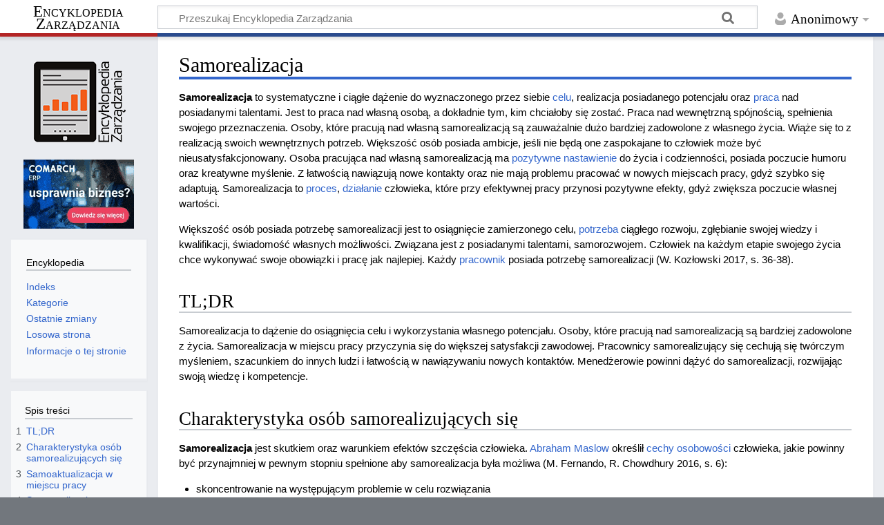

--- FILE ---
content_type: text/html; charset=UTF-8
request_url: https://mfiles.pl/pl/index.php/Samorealizacja
body_size: 8403
content:
<!DOCTYPE html>
<html class="client-nojs" lang="pl" dir="ltr">
<head>
<meta charset="UTF-8"/>
<title>Samorealizacja – Encyklopedia Zarządzania</title>
<script>document.documentElement.className="client-js";RLCONF={"wgBreakFrames":false,"wgSeparatorTransformTable":[",\t."," \t,"],"wgDigitTransformTable":["",""],"wgDefaultDateFormat":"dmy","wgMonthNames":["","styczeń","luty","marzec","kwiecień","maj","czerwiec","lipiec","sierpień","wrzesień","październik","listopad","grudzień"],"wgRequestId":"4012f23354074a93d42a5568","wgCSPNonce":false,"wgCanonicalNamespace":"","wgCanonicalSpecialPageName":false,"wgNamespaceNumber":0,"wgPageName":"Samorealizacja","wgTitle":"Samorealizacja","wgCurRevisionId":213882,"wgRevisionId":213882,"wgArticleId":8852,"wgIsArticle":true,"wgIsRedirect":false,"wgAction":"view","wgUserName":null,"wgUserGroups":["*"],"wgCategories":["Motywacja"],"wgPageContentLanguage":"pl","wgPageContentModel":"wikitext","wgRelevantPageName":"Samorealizacja","wgRelevantArticleId":8852,"wgIsProbablyEditable":false,"wgRelevantPageIsProbablyEditable":false,"wgRestrictionEdit":[],"wgRestrictionMove":[]};RLSTATE={"site.styles":"ready",
"user.styles":"ready","user":"ready","user.options":"loading","skins.timeless":"ready"};RLPAGEMODULES=["site","mediawiki.page.ready","mediawiki.toc","skins.timeless.js"];</script>
<script>(RLQ=window.RLQ||[]).push(function(){mw.loader.implement("user.options@12s5i",function($,jQuery,require,module){mw.user.tokens.set({"patrolToken":"+\\","watchToken":"+\\","csrfToken":"+\\"});});});</script>
<link rel="stylesheet" href="/pl/load.php?lang=pl&amp;modules=skins.timeless&amp;only=styles&amp;skin=timeless"/>
<script async="" src="/pl/load.php?lang=pl&amp;modules=startup&amp;only=scripts&amp;raw=1&amp;skin=timeless"></script>
<!--[if IE]><link rel="stylesheet" href="/pl/skins/Timeless/resources/IE9fixes.css?ffe73" media="screen"/><![endif]-->
<meta name="ResourceLoaderDynamicStyles" content=""/>
<link rel="stylesheet" href="/pl/load.php?lang=pl&amp;modules=site.styles&amp;only=styles&amp;skin=timeless"/>
<meta name="generator" content="MediaWiki 1.39.4"/>
<meta name="format-detection" content="telephone=no"/>
<meta name="viewport" content="width=device-width, initial-scale=1.0, user-scalable=yes, minimum-scale=0.25, maximum-scale=5.0"/>
<link rel="icon" href="/favicon.ico"/>
<link rel="search" type="application/opensearchdescription+xml" href="/pl/opensearch_desc.php" title="Encyklopedia Zarządzania (pl)"/>
<link rel="EditURI" type="application/rsd+xml" href="https://mfiles.pl/pl/api.php?action=rsd"/>
<link rel="license" href="https://mfiles.pl/pl/index.php/Encyklopedia_Zarz%C4%85dzania:Prawa_autorskie"/>
<link rel="alternate" type="application/atom+xml" title="Kanał Atom Encyklopedia Zarządzania" href="/pl/index.php?title=Specjalna:Ostatnie_zmiany&amp;feed=atom"/>
<link rel="canonical" href="https://mfiles.pl/pl/index.php/Samorealizacja"/>
<!-- No Head Script -->
</head>
<body class="mediawiki ltr sitedir-ltr mw-hide-empty-elt ns-0 ns-subject page-Samorealizacja rootpage-Samorealizacja skin-timeless action-view skin--responsive"><div id="mw-wrapper"><div id="mw-header-container" class="ts-container"><div id="mw-header" class="ts-inner"><div id="user-tools"><div id="personal"><h2><span>Anonimowy</span></h2><div id="personal-inner" class="dropdown"><div role="navigation" class="mw-portlet" id="p-personal" title="Menu użytkownika" aria-labelledby="p-personal-label"><h3 id="p-personal-label" lang="pl" dir="ltr">Niezalogowany</h3><div class="mw-portlet-body"><ul lang="pl" dir="ltr"><li id="pt-login" class="mw-list-item"><a href="/pl/index.php?title=Specjalna:Zaloguj&amp;returnto=Samorealizacja" title="Zachęcamy do zalogowania się, choć nie jest to obowiązkowe. [o]" accesskey="o"><span>Zaloguj się</span></a></li></ul></div></div></div></div></div><div id="p-logo-text" class="mw-portlet" role="banner"><a id="p-banner" class="mw-wiki-title long" href="/pl/index.php/Strona_g%C5%82%C3%B3wna">Encyklopedia Zarządzania</a></div><div class="mw-portlet" id="p-search"><h3 lang="pl" dir="ltr"><label for="searchInput">Szukaj</label></h3><form action="/pl/index.php" id="searchform"><div id="simpleSearch"><div id="searchInput-container"><input type="search" name="search" placeholder="Przeszukaj Encyklopedia Zarządzania" aria-label="Przeszukaj Encyklopedia Zarządzania" autocapitalize="sentences" title="Przeszukaj Encyklopedia Zarządzania [f]" accesskey="f" id="searchInput"/></div><input type="hidden" value="Specjalna:Szukaj" name="title"/><input class="searchButton mw-fallbackSearchButton" type="submit" name="fulltext" title="Szukaj wprowadzonego tekstu w treści stron" id="mw-searchButton" value="Szukaj"/><input class="searchButton" type="submit" name="go" title="Przejdź do strony o dokładnie takim tytule, o ile istnieje" id="searchButton" value="Przejdź"/></div></form></div></div><div class="visualClear"></div></div><div id="mw-header-hack" class="color-bar"><div class="color-middle-container"><div class="color-middle"></div></div><div class="color-left"></div><div class="color-right"></div></div><div id="mw-header-nav-hack"><div class="color-bar"><div class="color-middle-container"><div class="color-middle"></div></div><div class="color-left"></div><div class="color-right"></div></div></div><div id="menus-cover"></div><div id="mw-content-container" class="ts-container"><div id="mw-content-block" class="ts-inner"><div id="mw-content-wrapper"><div id="mw-content"><div id="content" class="mw-body" role="main"><div class="mw-indicators">
</div>
<h1 id="firstHeading" class="firstHeading mw-first-heading"><span class="mw-page-title-main">Samorealizacja</span></h1><div id="bodyContentOuter"><div id="siteSub">Z Encyklopedia Zarządzania</div><div id="mw-page-header-links"><div role="navigation" class="mw-portlet emptyPortlet tools-inline" id="p-namespaces" aria-labelledby="p-namespaces-label"><h3 id="p-namespaces-label" lang="pl" dir="ltr">Przestrzenie nazw</h3><div class="mw-portlet-body"></div></div><div role="navigation" class="mw-portlet emptyPortlet tools-inline" id="p-more" aria-labelledby="p-more-label"><h3 id="p-more-label" lang="pl" dir="ltr">Więcej</h3><div class="mw-portlet-body"></div></div><div role="navigation" class="mw-portlet emptyPortlet tools-inline" id="p-views" aria-labelledby="p-views-label"><h3 id="p-views-label" lang="pl" dir="ltr">Działania na stronie</h3><div class="mw-portlet-body"></div></div></div><div class="visualClear"></div><div id="bodyContent"><div id="contentSub"></div><div id='comarch_narrow' style='text-align:center;'><a target=_blank href=https://www.comarchbetterfly.pl/faktura-online/><img src=https://mfiles.pl/plus_images/comarch_160x100.gif alt='Grafika GIF: fakturuj online od 17zł z aplikacją dla firm Comarch ERP XT'></a></div><div id="mw-content-text" class="mw-body-content mw-content-ltr" lang="pl" dir="ltr"><div class="mw-parser-output"><p><b>Samorealizacja</b> to systematyczne i ciągłe dążenie do wyznaczonego przez siebie <a href="/pl/index.php/Cel" class="mw-redirect" title="Cel">celu</a>, realizacja posiadanego potencjału oraz <a href="/pl/index.php/Praca" title="Praca">praca</a> nad posiadanymi talentami. Jest to praca nad własną osobą, a dokładnie tym, kim chciałoby się zostać. Praca nad wewnętrzną spójnością, spełnienia swojego przeznaczenia. Osoby, które pracują nad własną samorealizacją są zauważalnie dużo bardziej zadowolone z własnego życia. Wiąże się to z realizacją swoich wewnętrznych potrzeb. Większość osób posiada ambicje, jeśli nie będą one zaspokajane to człowiek może być nieusatysfakcjonowany. Osoba pracująca nad własną samorealizacją ma <a href="/pl/index.php/Pozytywne_nastawienie" title="Pozytywne nastawienie">pozytywne nastawienie</a> do życia i codzienności, posiada poczucie humoru oraz kreatywne myślenie. Z łatwością nawiązują nowe kontakty oraz nie mają problemu pracować w nowych miejscach pracy, gdyż szybko się adaptują.
Samorealizacja to <a href="/pl/index.php/Proces" title="Proces">proces</a>, <a href="/pl/index.php/Dzia%C5%82anie" title="Działanie">działanie</a> człowieka, które przy efektywnej pracy przynosi pozytywne efekty, gdyż zwiększa poczucie własnej wartości.
</p><p>Większość osób posiada potrzebę samorealizacji jest to osiągnięcie zamierzonego celu, <a href="/pl/index.php/Potrzeba" class="mw-redirect" title="Potrzeba">potrzeba</a> ciągłego rozwoju, zgłębianie swojej wiedzy i kwalifikacji, świadomość własnych możliwości. Związana jest z posiadanymi talentami, samorozwojem. Człowiek na każdym etapie swojego życia chce wykonywać swoje obowiązki i pracę jak najlepiej. Każdy <a href="/pl/index.php/Pracownik" title="Pracownik">pracownik</a> posiada potrzebę samorealizacji (W. Kozłowski 2017, s. 36-38).
</p>
<div id="toc" class="toc" role="navigation" aria-labelledby="mw-toc-heading"><input type="checkbox" role="button" id="toctogglecheckbox" class="toctogglecheckbox" style="display:none" /><div class="toctitle" lang="pl" dir="ltr"><h2 id="mw-toc-heading">Spis treści</h2><span class="toctogglespan"><label class="toctogglelabel" for="toctogglecheckbox"></label></span></div>
<ul>
<li class="toclevel-1 tocsection-1"><a href="#TL;DR"><span class="tocnumber">1</span> <span class="toctext">TL;DR</span></a></li>
<li class="toclevel-1 tocsection-2"><a href="#Charakterystyka_osób_samorealizujących_się"><span class="tocnumber">2</span> <span class="toctext">Charakterystyka osób samorealizujących się</span></a></li>
<li class="toclevel-1 tocsection-3"><a href="#Samoaktualizacja_w_miejscu_pracy"><span class="tocnumber">3</span> <span class="toctext">Samoaktualizacja w miejscu pracy</span></a></li>
<li class="toclevel-1 tocsection-4"><a href="#Samorealizacja_pracownika_i_menedżera"><span class="tocnumber">4</span> <span class="toctext">Samorealizacja pracownika i menedżera</span></a></li>
<li class="toclevel-1 tocsection-5"><a href="#Bibliografia"><span class="tocnumber">5</span> <span class="toctext">Bibliografia</span></a></li>
</ul>
</div>

<h2><span id="TL.3BDR"></span><span class="mw-headline" id="TL;DR">TL;DR</span></h2>
<p>Samorealizacja to dążenie do osiągnięcia celu i wykorzystania własnego potencjału. Osoby, które pracują nad samorealizacją są bardziej zadowolone z życia. Samorealizacja w miejscu pracy przyczynia się do większej satysfakcji zawodowej. Pracownicy samorealizujący się cechują się twórczym myśleniem, szacunkiem do innych ludzi i łatwością w nawiązywaniu nowych kontaktów. Menedżerowie powinni dążyć do samorealizacji, rozwijając swoją wiedzę i kompetencje.
</p>
<h2><span id="Charakterystyka_os.C3.B3b_samorealizuj.C4.85cych_si.C4.99"></span><span class="mw-headline" id="Charakterystyka_osób_samorealizujących_się">Charakterystyka osób samorealizujących się</span></h2>
<p><b>Samorealizacja</b> jest skutkiem oraz warunkiem efektów szczęścia człowieka. <a href="/pl/index.php/Abraham_Maslow" title="Abraham Maslow">Abraham Maslow</a> określił <a href="/pl/index.php/Cechy_osobowo%C5%9Bci" class="mw-redirect" title="Cechy osobowości">cechy osobowości</a> człowieka, jakie powinny być przynajmniej w pewnym stopniu spełnione aby samorealizacja była możliwa (M. Fernando, R. Chowdhury 2016, s. 6):
</p>
<ul><li>skoncentrowanie na występującym problemie w celu rozwiązania</li>
<li>szacunek do innych osób</li>
<li>bardzo często specyficzne poczucie humoru</li>
<li>umiejętność odkrywania kłamstwa</li>
<li><a href="/pl/index.php/Akceptacja" class="mw-redirect" title="Akceptacja">akceptacja</a> własnej osoby oraz innych ludzi.</li></ul>
<p><br />
</p>
<h2><span class="mw-headline" id="Samoaktualizacja_w_miejscu_pracy">Samoaktualizacja w miejscu pracy</span></h2>
<p>Pojęcie samoaktualizacji opisuje osoby, które chcą i realizują posiadany <a href="/pl/index.php/Potencja%C5%82" title="Potencjał">potencjał</a>, są pewni siebie i swoich <a href="/pl/index.php/Umiej%C4%99tno%C5%9Bci" class="mw-redirect" title="Umiejętności">umiejętności</a>, znają własną <a href="/pl/index.php/Warto%C5%9B%C4%87" title="Wartość">wartość</a>. Takie osoby czerpią radość z życia, są zmotywowane i chętne do pracy. Samoaktualizacja jest możliwa do wykonania, gdy osoba zauważa swoje talenty i rozwija je. Pracuje nad sobą, kompetencjami do momentu osiągnięcia przez siebie zamierzonego celu. Praca nad sobą i własnym potencjałem powoduje zadowolenie z siebie, poczucie panowania nad własnym życiem. Im bardziej pracownik poznaje i zgłębia swój potencjał tym szybciej zbliża się do samoaktualizacji. Jeśli miejsce pracy zachęca i mobilizuje pracowników do samoaktualizacji pracownik efektywniej i zaangażowaniem wykonuje swoją pracę.
</p>
<h2><span id="Samorealizacja_pracownika_i_mened.C5.BCera"></span><span class="mw-headline" id="Samorealizacja_pracownika_i_menedżera">Samorealizacja pracownika i menedżera</span></h2>
<p>Jeśli w miejscu pracy pracownik nie ma możliwości samorealizacji najczęściej odchodzi poszukując odpowiedniego miejsca. Pracownik, który posiada możliwość samorealizacji jest usatysfakcjonowany z wykonywanej przez siebie pracy. Samorealizacja pracownika najczęściej wiąże się z satysfakcją zawodową, która jest możliwa dzięki ciągłemu rozwoju pracownika, poczuciu sukcesu i zaangażowania w zadania. Wielu pracowników jest dumnych z zajmowanego stanowiska, gdyż daje możliwość samoaktualizacji.
Na podstawie wielu badań wykonywanych przez uczonych można wyróżnić cechy pracowników samorealizujących się, zaliczamy do nich: <a href="/pl/index.php/Zdolno%C5%9B%C4%87" class="mw-redirect" title="Zdolność">zdolność</a> twórczego myślenia, impulsywność i naturalność w zachowaniu, skupienie się na występującym problemie, szacunek do innych ludzi, akceptacja własnej osoby oraz łatwość w nawiązywaniu nowych znajomości (M. Jankowska 2020, s. 6).
</p><p>Ambitny i zaangażowany w swoją pracę <a href="/pl/index.php/Menad%C5%BCer" class="mw-redirect" title="Menadżer">menadżer</a> charakteryzuje się chęcią i ciągłą pracą nad osiągnięciem sukcesu. Samorealizacja dla menedżera powinna być najważniejsza. Pogłębianie swojej wiedzy, <a href="/pl/index.php/Rozw%C3%B3j" title="Rozwój">rozwój</a>, chęć do systematycznego samorozwoju zawodowego i osobistego, wykorzystywanie doświadczeń innych osób to <a href="/pl/index.php/Metoda" title="Metoda">metoda</a> na osiągnięcie sukcesu i profesjonalizmu na swoim stanowisku. Dzięki swojej wiedzy i kompetencji jest w stanie pomóc innym pracownikom.
</p><p><br />
</p>
<table class="wikitable" style="width:100%; margin:10px; padding-top:10px;">
<tbody><tr>
<td><b>Samorealizacja</b> &#8212; <i>artykuły polecane</i>
</td></tr>
<tr>
<td><span style="padding:5px; margin:5px;"><a href="/pl/index.php/Delegowanie_zada%C5%84" title="Delegowanie zadań">Delegowanie zadań</a></span> &#8212; <span style="padding:5px; margin:5px;"><a href="/pl/index.php/Kompetencje_mi%C4%99kkie" title="Kompetencje miękkie">Kompetencje miękkie</a></span> &#8212; <span style="padding:5px; margin:5px;"><a href="/pl/index.php/Niska_samoocena" title="Niska samoocena">Niska samoocena</a></span> &#8212; <span style="padding:5px; margin:5px;"><a href="/pl/index.php/Motywacja_pracownik%C3%B3w_w_zespole_projektowym" title="Motywacja pracowników w zespole projektowym">Motywacja pracowników w zespole projektowym</a></span> &#8212; <span style="padding:5px; margin:5px;"><a href="/pl/index.php/Osoba_przedsi%C4%99biorcza" title="Osoba przedsiębiorcza">Osoba przedsiębiorcza</a></span> &#8212; <span style="padding:5px; margin:5px;"><a href="/pl/index.php/Szkolenia_wewn%C4%99trzne" title="Szkolenia wewnętrzne">Szkolenia wewnętrzne</a></span> &#8212; <span style="padding:5px; margin:5px;"><a href="/pl/index.php/Zdolno%C5%9B%C4%87_do_pracy_w_zespole" title="Zdolność do pracy w zespole">Zdolność do pracy w zespole</a></span> &#8212; <span style="padding:5px; margin:5px;"><a href="/pl/index.php/Inteligencja_emocjonalna" title="Inteligencja emocjonalna">Inteligencja emocjonalna</a></span> &#8212; <span style="padding:5px; margin:5px;"><a href="/pl/index.php/Metody_szkole%C5%84" title="Metody szkoleń">Metody szkoleń</a></span>
</td></tr></tbody></table>
<h2><span class="mw-headline" id="Bibliografia">Bibliografia</span></h2>
<ul><li>Fernando M., Chowdhury R. (2016), <i>Cultivation of virtuousness and self-actualization in the workplace</i>, Handbook of Virtue Ethics in Business and Management, New York</li>
<li>Jankowska M. (2020), <i>Samorealizacja jako dążenie do realizacji osobowego potencjału. Wolność warunkiem samorealizacji człowieka</i>, Uniwersytet Kardynała Stefana Wyszyńskiego, Warszawa</li>
<li>Kaczyńska M., Kałuziak K. (2015), <i><a target="_blank" rel="noreferrer noopener" class="external text" href="https://repozytorium.p.lodz.pl/bitstream/handle/11652/1169/Motywowanie_pozaplacowe_jako_czynnik_Stankiewicz-Mroz_Kaczynska_Kaluziak_2015.pdf?sequence=1&amp;isAllowed=y">Motywowanie pozapłacowe jako czynnik budowania zaangażowania pracowników z pokolenia Y</a></i>, Zeszyty naukowe. Organizacja i Zarządzanie, Politechnika Łódzka, nr 1200</li>
<li>Kozłowski W. (2017), <i>Motywowanie pracowników w organizacji</i>, CeDeWu, Warszawa</li></ul>
<p><br />
</p>
<p align="right"><b>Autor:</b> Natalia Dobranowska</p>
<p><br />
</p>
<!-- 
NewPP limit report
Cached time: 20260121104534
Cache expiry: 86400
Reduced expiry: false
Complications: [show‐toc]
CPU time usage: 0.015 seconds
Real time usage: 0.016 seconds
Preprocessor visited node count: 110/1000000
Post‐expand include size: 1588/2097152 bytes
Template argument size: 993/2097152 bytes
Highest expansion depth: 5/100
Expensive parser function count: 0/100
Unstrip recursion depth: 0/20
Unstrip post‐expand size: 921/5000000 bytes
-->
<!--
Transclusion expansion time report (%,ms,calls,template)
100.00%    4.618      1 -total
 65.74%    3.036      1 Szablon:Infobox5
 26.38%    1.218      9 Szablon:I5link
 13.99%    0.646      1 Szablon:A
-->

<!-- Saved in parser cache with key mfilespl:pcache:idhash:8852-0!canonical and timestamp 20260121104534 and revision id 213882.
 -->
</div></div><div class="printfooter">
Źródło: „<a dir="ltr" href="https://mfiles.pl/pl/index.php?title=Samorealizacja&amp;oldid=213882">https://mfiles.pl/pl/index.php?title=Samorealizacja&amp;oldid=213882</a>”</div>
<div class="visualClear"></div></div></div></div></div><div id="content-bottom-stuff"><div id="catlinks" class="catlinks" data-mw="interface"><div id="mw-normal-catlinks" class="mw-normal-catlinks"><a href="/pl/index.php/Specjalna:Kategorie" title="Specjalna:Kategorie">Kategoria</a>: <ul><li><a href="/pl/index.php/Kategoria:Motywacja" title="Kategoria:Motywacja">Motywacja</a></li></ul></div></div></div></div><div id="mw-site-navigation"><div id="p-logo" class="mw-portlet" role="banner"><a class="mw-wiki-logo fallback" href="/pl/index.php/Strona_g%C5%82%C3%B3wna" title="Strona główna"></a></div>
<style>
    .toc { border: 0; }
    //.tocnumber { display: none; }
    .toctogglelabel { display: none; }
    @media ( max-width: 1099px ) { #toc_main { display: none; } #comarch { display:none; } #comarch_narrow { display:inline; } }
    @media ( min-width: 1100px ) { #toc_main { display: block; } #comarch { display: block; } #comarch_narrow { display:none; }}
</style>
<div id='comarch' style='text-align:center;'><a target=_blank href=https://www.comarch.pl/erp/sztuczna-inteligencja-w-firmie/?utm_source=mfiles&utm_medium=banner><img src=https://mfiles.pl/plus_images/comarch_160x100.gif alt='Grafika GIF: fakturuj online od 17zł z aplikacją dla firm Comarch ERP XT'></a>
					
					</div><div id="site-navigation" class="sidebar-chunk"><h2><span>Nawigacja</span></h2><div class="sidebar-inner"><div role="navigation" class="mw-portlet" id="p-Encyklopedia" aria-labelledby="p-Encyklopedia-label"><h3 id="p-Encyklopedia-label" lang="pl" dir="ltr">Encyklopedia</h3><div class="mw-portlet-body"><ul lang="pl" dir="ltr"><li id="n-Indeks" class="mw-list-item"><a href="/pl/index.php/Specjalna:Wszystkie_strony"><span>Indeks</span></a></li><li id="n-Kategorie" class="mw-list-item"><a href="/pl/index.php/Kategoria:Main"><span>Kategorie</span></a></li><li id="n-Ostatnie-zmiany" class="mw-list-item"><a href="/pl/index.php/Specjalna:Ostatnie_zmiany"><span>Ostatnie zmiany</span></a></li><li id="n-randompage" class="mw-list-item"><a href="/pl/index.php/Specjalna:Losowa_strona" title="Załaduj losową stronę [x]" accesskey="x"><span>Losowa strona</span></a></li><li id="n-Informacje-o-tej-stronie" class="mw-list-item"><a href="https://mfiles.pl/pl/index.php?title=Samorealizacja&amp;action=info" target="_blank"><span>Informacje o tej stronie</span></a></li></ul></div></div></div></div>
<div id="toc_main" class="sidebar-chunk" style="padding:0;">
    <div id="toc_sidebar_holder">
    </div>
</div><div id="site-tools" class="sidebar-chunk"><h2><span>Narzędzia wiki</span></h2><div class="sidebar-inner"><div role="navigation" class="mw-portlet emptyPortlet" id="p-tb" aria-labelledby="p-tb-label"><h3 id="p-tb-label" lang="pl" dir="ltr">Narzędzia wiki</h3><div class="mw-portlet-body"></div></div></div></div></div><div id="mw-related-navigation"><div id="page-tools" class="sidebar-chunk"><h2><span>Narzędzia dla stron</span></h2><div class="sidebar-inner"><div role="navigation" class="mw-portlet emptyPortlet" id="p-cactions" title="Więcej opcji" aria-labelledby="p-cactions-label"><h3 id="p-cactions-label" lang="pl" dir="ltr">Narzędzia dla stron</h3><div class="mw-portlet-body"></div></div><div role="navigation" class="mw-portlet emptyPortlet" id="p-userpagetools" aria-labelledby="p-userpagetools-label"><h3 id="p-userpagetools-label" lang="pl" dir="ltr">Narzędzia strony użytkownika</h3><div class="mw-portlet-body"></div></div><div role="navigation" class="mw-portlet emptyPortlet" id="p-pagemisc" aria-labelledby="p-pagemisc-label"><h3 id="p-pagemisc-label" lang="pl" dir="ltr">Więcej</h3><div class="mw-portlet-body"></div></div></div></div><div id="catlinks-sidebar" class="sidebar-chunk"><h2><span>Kategorie</span></h2><div class="sidebar-inner"><div id="sidebar-normal-catlinks" class="mw-normal-catlinks"><div role="navigation" class="mw-portlet" id="p-normal-catlinks" aria-labelledby="p-normal-catlinks-label"><h3 id="p-normal-catlinks-label" lang="pl" dir="ltr">Kategorie</h3><div class="mw-portlet-body"><ul><li><a href="/pl/index.php/Kategoria:Motywacja" title="Kategoria:Motywacja">Motywacja</a></li></ul></div></div></div></div></div></div><div class="visualClear"></div></div></div><div id="mw-footer-container" class="mw-footer-container ts-container"><div id="mw-footer" class="mw-footer ts-inner" role="contentinfo" lang="pl" dir="ltr"><ul id="footer-icons"><li id="footer-copyrightico" class="footer-icons"><a href="https://mfiles.pl/pl/index.php/Encyklopedia_Zarz%C4%85dzania:Prawa_autorskie" target="_blank"><img src="/pl/resources/assets/licenses/cc-by-sa.png" alt="CC BY-SA Uznanie autorstwa na tych samych warunkach" width="88" height="31" loading="lazy"/></a></li><li id="footer-poweredbyico" class="footer-icons"><a href="https://www.mediawiki.org/" target="_blank"><img src="/pl/resources/assets/poweredby_mediawiki_88x31.png" alt="Powered by MediaWiki" srcset="/pl/resources/assets/poweredby_mediawiki_132x47.png 1.5x, /pl/resources/assets/poweredby_mediawiki_176x62.png 2x" width="88" height="31" loading="lazy"/></a></li></ul><div id="footer-list"><ul id="footer-info"><li id="footer-info-lastmod"> Tę stronę ostatnio edytowano 17 sty 2024, 23:14.</li><li id="footer-info-copyright">Treść udostępniana na licencji <a class="external" href="https://mfiles.pl/pl/index.php/Encyklopedia_Zarz%C4%85dzania:Prawa_autorskie">CC BY-SA Uznanie autorstwa na tych samych warunkach</a>, jeśli nie podano inaczej.</li></ul><ul id="footer-places"><li id="footer-places-privacy"><a href="/pl/index.php/Encyklopedia_Zarz%C4%85dzania:Polityka_prywatno%C5%9Bci">Polityka prywatności</a></li><li id="footer-places-about"><a href="/pl/index.php/Encyklopedia_Zarz%C4%85dzania:O_Encyklopedia_Zarz%C4%85dzania">O Encyklopedia Zarządzania</a></li><li id="footer-places-disclaimer"><a href="/pl/index.php/Encyklopedia_Zarz%C4%85dzania:Informacje_prawne">Informacje prawne</a></li></ul></div><div class="visualClear"></div></div></div></div>

<script type='text/javascript'>
    var titleElement = document.createElement('h3');
    titleElement.textContent = 'Spis treści';
    titleElement.style.width = '80%';
    titleElement.style.margin = 'auto';
    titleElement.style.paddingTop = '20px';

    var toc = document.getElementById('toc');
    var toc_holder = document.getElementById('toc_sidebar_holder');
    var frag = document.createDocumentFragment();
    if(toc && toc_holder){
        toc.parentNode.removeChild(toc);
	toc_holder.appendChild(titleElement);
        toc_holder.appendChild(toc);
        }
</script>
<script>window._sp_.loadPrivacyManagerModal(881160)</script>
<script>(RLQ=window.RLQ||[]).push(function(){mw.config.set({"wgPageParseReport":{"limitreport":{"cputime":"0.015","walltime":"0.016","ppvisitednodes":{"value":110,"limit":1000000},"postexpandincludesize":{"value":1588,"limit":2097152},"templateargumentsize":{"value":993,"limit":2097152},"expansiondepth":{"value":5,"limit":100},"expensivefunctioncount":{"value":0,"limit":100},"unstrip-depth":{"value":0,"limit":20},"unstrip-size":{"value":921,"limit":5000000},"timingprofile":["100.00%    4.618      1 -total"," 65.74%    3.036      1 Szablon:Infobox5"," 26.38%    1.218      9 Szablon:I5link"," 13.99%    0.646      1 Szablon:A"]},"cachereport":{"timestamp":"20260121104534","ttl":86400,"transientcontent":false}}});mw.config.set({"wgBackendResponseTime":61});});</script>
</body>
<!-- Cached 20260121115227 -->
</html>